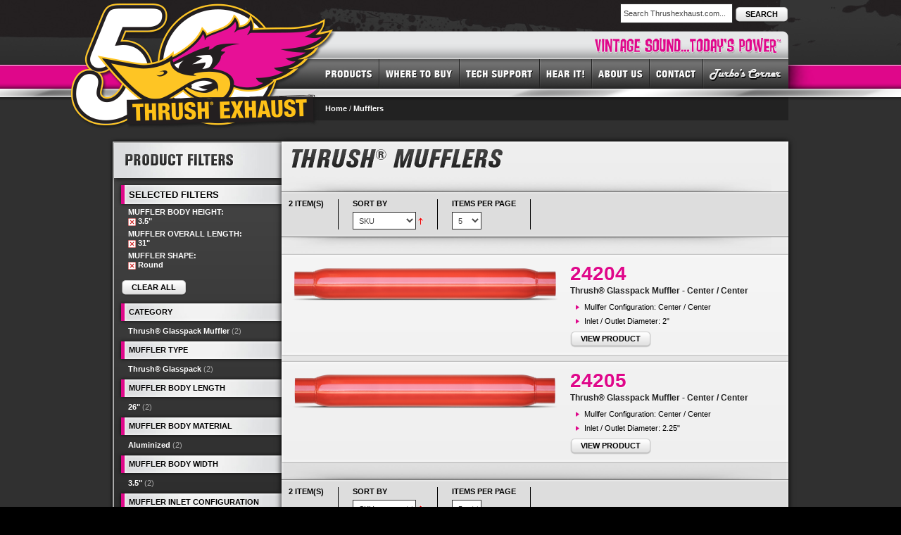

--- FILE ---
content_type: text/html; charset=UTF-8
request_url: https://www.thrushexhaust.com/mufflers?muffler_body_height=327&muffler_overall_length=213&muffler_shape=224
body_size: 49791
content:
<!DOCTYPE html PUBLIC "-//W3C//DTD XHTML 1.0 Strict//EN" "http://www.w3.org/TR/xhtml1/DTD/xhtml1-strict.dtd">
<html xmlns="http://www.w3.org/1999/xhtml" xml:lang="en" lang="en">
<head>
<meta http-equiv="Content-Type" content="text/html; charset=utf-8" />
<title>Mufflers  - Thrush® Exhaust, Making Hot Rods Hotter Since 1966™</title>
<meta name="description" content="Thrush® Exhaust Since 1966..." />
<meta name="keywords" content="" />
<meta name="robots" content="INDEX,FOLLOW" />
<link rel="icon" href="https://www.thrushexhaust.com/media/favicon/default/favicon.ico" type="image/x-icon" />
<link rel="shortcut icon" href="https://www.thrushexhaust.com/media/favicon/default/favicon.ico" type="image/x-icon" />
<!--[if lt IE 7]>
<script type="text/javascript">
//<![CDATA[
    var BLANK_URL = 'https://www.thrushexhaust.com/js/blank.html';
    var BLANK_IMG = 'https://www.thrushexhaust.com/js/spacer.gif';
//]]>
</script>
<![endif]-->
<link rel="stylesheet" type="text/css" href="https://www.thrushexhaust.com/skin/frontend/default/thrush/css/styles.css" media="all" />
<link rel="stylesheet" type="text/css" href="https://www.thrushexhaust.com/skin/frontend/base/default/css/widgets.css" media="all" />
<link rel="stylesheet" type="text/css" href="https://www.thrushexhaust.com/skin/frontend/default/thrush/css/bootstrap.css" media="all" />
<link rel="stylesheet" type="text/css" href="https://www.thrushexhaust.com/skin/frontend/default/thrush/css/bootstrap_nav.css" media="all" />
<link rel="stylesheet" type="text/css" href="https://www.thrushexhaust.com/skin/frontend/default/thrush/css/amfinder.css" media="all" />
<link rel="stylesheet" type="text/css" href="https://www.thrushexhaust.com/skin/frontend/default/thrush/css/highslide.css" media="all" />
<link rel="stylesheet" type="text/css" href="https://www.thrushexhaust.com/skin/frontend/default/thrush/css/print.css" media="print" />
<script type="text/javascript" src="https://www.thrushexhaust.com/js/jquery/jquery-1.9.1.min.js"></script>
<script type="text/javascript" src="https://www.thrushexhaust.com/js/navigation/jquery.menu-aim.js"></script>
<script type="text/javascript" src="https://www.thrushexhaust.com/js/navigation/bootstrap.min.js"></script>
<script type="text/javascript" src="https://www.thrushexhaust.com/js/prototype/prototype.js"></script>
<script type="text/javascript" src="https://www.thrushexhaust.com/js/lib/ccard.js"></script>
<script type="text/javascript" src="https://www.thrushexhaust.com/js/prototype/validation.js"></script>
<script type="text/javascript" src="https://www.thrushexhaust.com/js/scriptaculous/builder.js"></script>
<script type="text/javascript" src="https://www.thrushexhaust.com/js/scriptaculous/effects.js"></script>
<script type="text/javascript" src="https://www.thrushexhaust.com/js/scriptaculous/dragdrop.js"></script>
<script type="text/javascript" src="https://www.thrushexhaust.com/js/scriptaculous/controls.js"></script>
<script type="text/javascript" src="https://www.thrushexhaust.com/js/scriptaculous/slider.js"></script>
<script type="text/javascript" src="https://www.thrushexhaust.com/js/varien/js.js"></script>
<script type="text/javascript" src="https://www.thrushexhaust.com/js/varien/form.js"></script>
<script type="text/javascript" src="https://www.thrushexhaust.com/js/mage/cookies.js"></script>
<script type="text/javascript" src="https://www.thrushexhaust.com/js/jquery/noconflict.js"></script>
<script type="text/javascript" src="https://www.thrushexhaust.com/js/amasty/amfinder/finder.js"></script>
<script type="text/javascript" src="https://www.thrushexhaust.com/js/highslide/highslide-full.js"></script>
<link rel="canonical" href="https://www.thrushexhaust.com/mufflers" />
<!--[if lt IE 8]>
<link rel="stylesheet" type="text/css" href="https://www.thrushexhaust.com/skin/frontend/default/thrush/css/styles-ie.css" media="all" />
<![endif]-->
<!--[if lt IE 7]>
<script type="text/javascript" src="https://www.thrushexhaust.com/js/lib/ds-sleight.js"></script>
<script type="text/javascript" src="https://www.thrushexhaust.com/skin/frontend/base/default/js/ie6.js"></script>
<![endif]-->

<script type="text/javascript">
//<![CDATA[
Mage.Cookies.path     = '/';
Mage.Cookies.domain   = '.www.thrushexhaust.com';
//]]>
</script>

<script type="text/javascript">
//<![CDATA[
optionalZipCountries = ["HK","IE","MO","PA"];
//]]>
</script>
            <!-- BEGIN GOOGLE ANALYTICS CODE -->
        <script type="text/javascript">
        //<![CDATA[
            var _gaq = _gaq || [];
            
_gaq.push(['_setAccount', 'UA-31530547-1']);

_gaq.push(['_trackPageview']);
            
            (function() {
                var ga = document.createElement('script'); ga.type = 'text/javascript'; ga.async = true;
                ga.src = ('https:' == document.location.protocol ? 'https://ssl' : 'http://www') + '.google-analytics.com/ga.js';
                var s = document.getElementsByTagName('script')[0]; s.parentNode.insertBefore(ga, s);
            })();

        //]]>
        </script>
        <!-- END GOOGLE ANALYTICS CODE -->
    <!-- Google Tag Manager -->
<script>(function(w,d,s,l,i){w[l]=w[l]||[];w[l].push({'gtm.start':
new Date().getTime(),event:'gtm.js'});var f=d.getElementsByTagName(s)[0],
j=d.createElement(s),dl=l!='dataLayer'?'&l='+l:'';j.async=true;j.src=
'https://www.googletagmanager.com/gtm.js?id='+i+dl;f.parentNode.insertBefore(j,f);
})(window,document,'script','dataLayer','GTM-MH4ZT2N');</script>
<!-- End Google Tag Manager -->



	                
    	        <!--Category page OG Meta tags-->
        <meta property="fb:app_id" content="396190160495975" />
        <meta property="og:title" content="Mufflers"/>
        <meta property="og:type" content="product"/>
        <meta property="og:url" content="https://www.thrushexhaust.com/mufflers?muffler_body_height=327&amp;muffler_overall_length=213&amp;muffler_shape=224"/>
        <meta property="og:description" content="Thrush® Exhaust Since 1966..."/>
                <meta property="og:image" content="https://www.thrushexhaust.com/skin/frontend/default/thrush/images/fb_share_logo.jpg"/>
                
        
</head>
<body class=" catalog-category-view categorypath-mufflers category-mufflers">
<div id="fb-root"></div>
<script>(function(d, s, id) {
  var js, fjs = d.getElementsByTagName(s)[0];
  if (d.getElementById(id)) return;
  js = d.createElement(s); js.id = id;
  js.src = "//connect.facebook.net/en_US/all.js#xfbml=1&appId=396190160495975";
  fjs.parentNode.insertBefore(js, fjs);
}(document, 'script', 'facebook-jssdk'));</script>
<div class="wrapper">
        <noscript>
        <div class="global-site-notice noscript">
            <div class="notice-inner">
                <p>
                    <strong>JavaScript seems to be disabled in your browser.</strong><br />
                    You must have JavaScript enabled in your browser to utilize the functionality of this website.                </p>
            </div>
        </div>
    </noscript>
    
        <div class="header-container">
    <div class="header">
        
        <h1 class="logo"><strong>Thrush® Exhaust</strong><a href="https://www.thrushexhaust.com/" title="Thrush® Exhaust" class="logo"><img src="https://www.thrushexhaust.com/skin/frontend/default/thrush/images/header_logo.png" alt="Thrush® Exhaust" /></a></h1>
        
        <div class="quick-access">
            <form id="search_mini_form" action="https://www.thrushexhaust.com/catalogsearch/result/" method="get">
    <div class="form-search">
        <input id="search" type="text" name="q" value="" class="input-text" maxlength="128" />
        <button type="submit" title="Search" class="button"><span><span>Search</span></span></button>
        <div id="search_autocomplete" class="search-autocomplete"></div>
        <script type="text/javascript">
        //<![CDATA[
            var searchForm = new Varien.searchForm('search_mini_form', 'search', 'Search Thrushexhaust.com...');
            searchForm.initAutocomplete('https://www.thrushexhaust.com/catalogsearch/ajax/suggest/', 'search_autocomplete');
        //]]>
        </script>
    </div>
</form>
                                </div>
        
        <div class="social_links_wrapper">
        
            <div class="social_links" style="margin-right:10px;">
                <div class="fb-like" data-href="http://www.thrushexhaust.com" data-send="true" layout="button_count" data-show-faces="false" data-font="verdana"></div>
            </div>
            
            <div class="social_links">
                <!-- Google +1 button -->
                <g:plusone href="http://www.thrushexhaust.com/" size="medium" width="60"></g:plusone>
                
                <!-- Google +1 render call -->
                <script type="text/javascript">
                  (function() {
                    var po = document.createElement('script'); po.type = 'text/javascript'; po.async = true;
                    po.src = 'https://apis.google.com/js/plusone.js';
                    var s = document.getElementsByTagName('script')[0]; s.parentNode.insertBefore(po, s);
                  })();
                </script>
            </div>

            <br style="clear:both;" />
            
        </div>
        
        <br style="clear:both;" />
        
        <div class="tag_line_box"></div>
        
            </div>
    
    



<div class="nav-container">



	<div class="nav_shadows"></div>

    

    <div id="nav" class="navbar">

        

        <ul class="nav">

            

            <li class="dropdown mainlinkbox">

            

                <a href="#" target="_self" class="products mainlink">PRODUCTS</a>

        

                <ul class="dropdown-menu" role="menu">

                

                    <li data-submenu-id="submenu-thrush-rattler">

                        <a href="https://www.thrushexhaust.com/mufflers/thrush-rattler-muffler/" target="_self" class="thrush-rattler sublink top">

                        	THRUSH® RATTLER MUFFLER

                        </a>

                    </li>

                    <!--<li data-submenu-id="submenu-thrush-mad-hot">

                        <a href="https://www.thrushexhaust.com/mufflers/thrush-mad-hot-muffler/" target="_self" class="thrush-mad-hot sublink">

                        	THRUSH® MAD HOT MUFFLER

                        </a>

                    </li>-->

                    <li data-submenu-id="submenu-hush-thrush">

                        <a href="https://www.thrushexhaust.com/mufflers/hush-thrush-muffler/" target="_self" class="hush-thrush sublink">

                        	HUSH THRUSH™ MUFFLER

                        </a>

                    </li>

                    <li data-submenu-id="submenu-thrush-turbo">

                        <a href="https://www.thrushexhaust.com/mufflers/thrush-turbo-muffler/" target="_self" class="thrush-turbo sublink">

                        	THRUSH® TURBO MUFFLER

                        </a>

                    </li>

                    <li data-submenu-id="submenu-thrush-welded">

                        <a href="https://www.thrushexhaust.com/mufflers/thrush-welded-muffler/" target="_self" class="thrush-welded sublink">

                        	THRUSH® WELDED MUFFLER

                        </a>

                    </li>

                    <li data-submenu-id="submenu-thrush-glasspack">

                        <a href="https://www.thrushexhaust.com/mufflers/thrush-glasspack-muffler/" target="_self" class="thrush-glasspack sublink">

                        	THRUSH® GLASSPACK MUFFLER

                        </a>

                    </li>

                    <li data-submenu-id="submenu-thrush-systems">

                        <a href="https://www.thrushexhaust.com/thrush-turbo-header-back-systems/" target="_self" class="thrush-systems sublink" >

                        	THRUSH® TURBO HEADER BACK SYSTEMS

                        </a>

                    </li>

                    <li data-submenu-id="submenu-new-products">

                        <a href="https://www.thrushexhaust.com/new-products/" target="_self" class="new-products sublink">

                        	NEW PRODUCTS

                        </a>

                    </li>

                    <li data-submenu-id="submenu-product-catalog">

                        <a href="https://www.thrushexhaust.com/product-catalog/" target="_self" class="product-catalog sublink bottom">

                        	PRODUCT CATALOG

                        </a>

                    </li>





                    <div class="sub1_btm"></div>

                    

                </ul>

              

            </li>

            

            <li class="dropdown mainlinkbox">

            

            	<a href="#" target="_self" class="buy mainlink">WHERE TO BUY</a>

                

                <ul class="dropdown-menu" role="menu">

                

                    <li data-submenu-id="submenu-dealer-locator">

                        <a href="https://www.thrushexhaust.com/dealer-locator/" class="dealer-locator sublink top">FIND A LOCAL RETAILER</a>

                    </li>

                    

                    <li data-submenu-id="submenu-online-dealers">

                        <a href="https://www.thrushexhaust.com/online-retailers/" class="online-dealers sublink bottom">ONLINE RETAILERS</a>

                    </li>

                    

                    <div class="sub1_btm"></div>

                

                </ul>

                

            </li>

            

            <li class="dropdown mainlinkbox">

            

            	<a href="#" target="_self" class="tech mainlink">TECH SUPPORT</a>

                

                <ul class="dropdown-menu" role="menu">

                

                    <li data-submenu-id="submenu-email-the-thrush-tech">

                        <a href="https://www.thrushexhaust.com/email-the-thrush-tech/" class="email-the-thrush-tech sublink top">EMAIL THE THRUSH® TECH</a>

                    </li>

                    

                    <li data-submenu-id="submenu-install-instructions">

                        <a href="https://www.thrushexhaust.com/install-instructions/" class="install-instructions sublink">INSTALL INSTRUCTIONS</a>

                    </li>

                    

                    <!--<li data-submenu-id="submenu-faq">

                        <a href="" class="faq sublink">FAQ</a>

                    </li>-->

                    

                    <li data-submenu-id="submenu-warranty-guarantee">

                        <a href="https://www.thrushexhaust.com/warranty-guarantee/" class="warranty-guarantee sublink">WARRANTY / GUARANTEE</a>

                    </li>

                    

                    <div class="sub1_btm"></div>

                

                </ul>

                

            </li>

            

            <li class="mainlinkbox">

            

            	<a href="https://www.thrushexhaust.com/hear-it-sounds-of-thrush/" target="_self" class="hearit mainlink">HEAR IT! SOUNDS OF THRUSH®</a>

                

            </li>

            

            <li class="dropdown mainlinkbox">

            

            	<a href="#" target="_self" class="about mainlink">ABOUT US</a>

                

                <ul class="dropdown-menu" role="menu">

                

                    <li data-submenu-id="submenu-news">

                        <a href="https://www.thrushexhaust.com/news-press/" class="news sublink top">NEWS / PRESS</a>

                    </li>

                    

                    <li data-submenu-id="submenu-history">

                        <a href="https://www.thrushexhaust.com/thrush-history/" class="history sublink bottom">THRUSH® HISTORY</a>

                    </li>

                    

                    <div class="sub1_btm"></div>

                

                </ul>

                

            </li>

            

            <li class="mainlinkbox">

            

            	<a href="https://www.thrushexhaust.com/contact/" target="_self" class="contact mainlink">CONTACT</a>

                

            </li>

            

            <li class="dropdown mainlinkbox">

            

            	<a href="#" target="_self" class="turbo mainlink">TURBO'S CORNER</a>

                

                <ul class="dropdown-menu turbo" role="menu">

                	

                    <li data-submenu-id="submenu-promotions">

                        <a href="https://www.thrushexhaust.com/promotions/" class="promotions sublink top">PROMOTIONS</a>

                    </li>

                    


                    

                    <li data-submenu-id="submenu-video-gallery">

                        <a href="https://www.thrushexhaust.com/video-gallery/" class="video-gallery sublink">VIDEO GALLERY</a>

                    </li>

                    

                    <li data-submenu-id="submenu-event-schedule">

                        <a href="https://www.thrushexhaust.com/event-schedule/" class="event-schedule sublink">EVENT SCHEDULE</a>

                    </li>

                    

                    <li data-submenu-id="submenu-app">

                        <a href="https://itunes.apple.com/us/app/mobile-sound-lab/id757228284?mt=8" target="_blank" class="app sublink">MOBILE SOUND LAB APP</a>

                    </li>

                    

                    <div class="sub1_btm"></div>

                

                </ul>

                

            </li>

          

          <br class="clear_both" />

          

        </ul>

    

    </div>

    

</div>


    
</div>

    <div class="page">
    
    	<div class="breadcrumbs">
    <ul>
                    <li class="home">
                            <a href="https://www.thrushexhaust.com/" title="Go to Home Page">Home</a>
                                        <span>/ </span>
                        </li>
                    <li class="category215">
                            <strong>Mufflers</strong>
                                    </li>
            </ul>
</div>
        
        <div class="main-container col2-left-layout"> 
            
            <div class="main">
            
                <div class="col-main">
                
                                        <div class="page-title category-title">
        <h1>Mufflers</h1>
</div>




    <div class="category-products">
    <script type="text/javascript">

	var collection_total = "2";

</script>
<div class="toolbar">
	<div class="pager_top_shadow"></div>
    <div class="pager">
        <p class="amount">
                            <strong>2 Item(s)</strong>
                    </p>
		
        <div class="sort-by">
            <label>Sort By</label>
            <select onchange="setLocation(this.value)">
                            <option value="https://www.thrushexhaust.com/mufflers?dir=asc&amp;muffler_body_height=327&amp;muffler_overall_length=213&amp;muffler_shape=224&amp;order=name">
                    Name                </option>
                            <option value="https://www.thrushexhaust.com/mufflers?dir=asc&amp;muffler_body_height=327&amp;muffler_overall_length=213&amp;muffler_shape=224&amp;order=sku" selected="selected">
                    SKU                </option>
                            <option value="https://www.thrushexhaust.com/mufflers?dir=asc&amp;muffler_body_height=327&amp;muffler_overall_length=213&amp;muffler_shape=224&amp;order=muffler_type">
                    Muffler Type                </option>
                            <option value="https://www.thrushexhaust.com/mufflers?dir=asc&amp;muffler_body_height=327&amp;muffler_overall_length=213&amp;muffler_shape=224&amp;order=material">
                    Material                </option>
                        </select>
                            <a href="https://www.thrushexhaust.com/mufflers?dir=desc&amp;muffler_body_height=327&amp;muffler_overall_length=213&amp;muffler_shape=224&amp;order=sku" title="Set Descending Direction"><img src="https://www.thrushexhaust.com/skin/frontend/default/thrush/images/i_asc_arrow.gif" alt="Set Descending Direction" class="v-middle" /></a>
                    </div>
        
        <div class="limiter">
            <label>Items per page</label>
            <select onchange="setLocation(this.value)">
                            <option value="https://www.thrushexhaust.com/mufflers?limit=5&amp;muffler_body_height=327&amp;muffler_overall_length=213&amp;muffler_shape=224" selected="selected">
                    5                </option>
                            <option value="https://www.thrushexhaust.com/mufflers?limit=10&amp;muffler_body_height=327&amp;muffler_overall_length=213&amp;muffler_shape=224">
                    10                </option>
                            <option value="https://www.thrushexhaust.com/mufflers?limit=15&amp;muffler_body_height=327&amp;muffler_overall_length=213&amp;muffler_shape=224">
                    15                </option>
                            <option value="https://www.thrushexhaust.com/mufflers?limit=20&amp;muffler_body_height=327&amp;muffler_overall_length=213&amp;muffler_shape=224">
                    20                </option>
                            <option value="https://www.thrushexhaust.com/mufflers?limit=25&amp;muffler_body_height=327&amp;muffler_overall_length=213&amp;muffler_shape=224">
                    25                </option>
                        </select>
        </div>

        
    
    
    
    
    

    </div>
    
    <div class="pager_btm_shadow"></div>

        <div class="sorter">
                <p class="view-mode">
                                </p>
            </div>
    </div>
                <ol class="products-list" id="products-list">
            <li class="item">
        
        	            
                        <a href="https://www.thrushexhaust.com/mufflers/thrush-glasspack-muffler/thrush-glasspack-muffler-center-center-24204.html" title="Thrush® Glasspack Muffler - Center / Center - Thrush® Exhaust P/N: 24204" class="product-image"><img src="https://www.thrushexhaust.com/media/catalog/product/cache/1/small_image/390x/17f82f742ffe127f42dca9de82fb58b1/2/4/24204_2.png" width="390" alt="Thrush® Glasspack Muffler - Center / Center - Thrush® Exhaust P/N: 24204" /></a>
                        <div class="product-shop">
                <div class="f-fix">
                	                    <div class="product-sku">
						<a href="https://www.thrushexhaust.com/mufflers/thrush-glasspack-muffler/thrush-glasspack-muffler-center-center-24204.html" title="24204">24204</a>
                    </div>
                    
                                        <h2 class="product-name"><a href="https://www.thrushexhaust.com/mufflers/thrush-glasspack-muffler/thrush-glasspack-muffler-center-center-24204.html" title="Thrush® Glasspack Muffler - Center / Center">Thrush® Glasspack Muffler - Center / Center</a></h2>
                    <div class="desc std">
                    
                    	<ul class="applications">
                        <li>Mullfer Configuration: Center / Center</li><li>Inlet / Outlet Diameter: 2"</li>                        </ul>
                        
                        <button onclick="window.open('https://www.thrushexhaust.com/mufflers/thrush-glasspack-muffler/thrush-glasspack-muffler-center-center-24204.html','_self');" class="button" title="Thrush® Glasspack Muffler - Center / Center" type="button" target="_blank"><span><span>VIEW PRODUCT</span></span></button>
                        
                    </div>
                </div>
            </div>
        </li>
            <li class="item last">
        
        	            
                        <a href="https://www.thrushexhaust.com/mufflers/thrush-glasspack-muffler/thrush-glasspack-muffler-center-center-24205.html" title="Thrush® Glasspack Muffler - Center / Center - Thrush® Exhaust P/N: 24205" class="product-image"><img src="https://www.thrushexhaust.com/media/catalog/product/cache/1/small_image/390x/17f82f742ffe127f42dca9de82fb58b1/2/4/24205_2.png" width="390" alt="Thrush® Glasspack Muffler - Center / Center - Thrush® Exhaust P/N: 24205" /></a>
                        <div class="product-shop">
                <div class="f-fix">
                	                    <div class="product-sku">
						<a href="https://www.thrushexhaust.com/mufflers/thrush-glasspack-muffler/thrush-glasspack-muffler-center-center-24205.html" title="24205">24205</a>
                    </div>
                    
                                        <h2 class="product-name"><a href="https://www.thrushexhaust.com/mufflers/thrush-glasspack-muffler/thrush-glasspack-muffler-center-center-24205.html" title="Thrush® Glasspack Muffler - Center / Center">Thrush® Glasspack Muffler - Center / Center</a></h2>
                    <div class="desc std">
                    
                    	<ul class="applications">
                        <li>Mullfer Configuration: Center / Center</li><li>Inlet / Outlet Diameter: 2.25"</li>                        </ul>
                        
                        <button onclick="window.open('https://www.thrushexhaust.com/mufflers/thrush-glasspack-muffler/thrush-glasspack-muffler-center-center-24205.html','_self');" class="button" title="Thrush® Glasspack Muffler - Center / Center" type="button" target="_blank"><span><span>VIEW PRODUCT</span></span></button>
                        
                    </div>
                </div>
            </div>
        </li>
        </ol>
    <script type="text/javascript">decorateList('products-list', 'none-recursive')</script>

    
    <div class="toolbar-bottom">
        <script type="text/javascript">

	var collection_total = "2";

</script>
<div class="toolbar">
	<div class="pager_top_shadow"></div>
    <div class="pager">
        <p class="amount">
                            <strong>2 Item(s)</strong>
                    </p>
		
        <div class="sort-by">
            <label>Sort By</label>
            <select onchange="setLocation(this.value)">
                            <option value="https://www.thrushexhaust.com/mufflers?dir=asc&amp;muffler_body_height=327&amp;muffler_overall_length=213&amp;muffler_shape=224&amp;order=name">
                    Name                </option>
                            <option value="https://www.thrushexhaust.com/mufflers?dir=asc&amp;muffler_body_height=327&amp;muffler_overall_length=213&amp;muffler_shape=224&amp;order=sku" selected="selected">
                    SKU                </option>
                            <option value="https://www.thrushexhaust.com/mufflers?dir=asc&amp;muffler_body_height=327&amp;muffler_overall_length=213&amp;muffler_shape=224&amp;order=muffler_type">
                    Muffler Type                </option>
                            <option value="https://www.thrushexhaust.com/mufflers?dir=asc&amp;muffler_body_height=327&amp;muffler_overall_length=213&amp;muffler_shape=224&amp;order=material">
                    Material                </option>
                        </select>
                            <a href="https://www.thrushexhaust.com/mufflers?dir=desc&amp;muffler_body_height=327&amp;muffler_overall_length=213&amp;muffler_shape=224&amp;order=sku" title="Set Descending Direction"><img src="https://www.thrushexhaust.com/skin/frontend/default/thrush/images/i_asc_arrow.gif" alt="Set Descending Direction" class="v-middle" /></a>
                    </div>
        
        <div class="limiter">
            <label>Items per page</label>
            <select onchange="setLocation(this.value)">
                            <option value="https://www.thrushexhaust.com/mufflers?limit=5&amp;muffler_body_height=327&amp;muffler_overall_length=213&amp;muffler_shape=224" selected="selected">
                    5                </option>
                            <option value="https://www.thrushexhaust.com/mufflers?limit=10&amp;muffler_body_height=327&amp;muffler_overall_length=213&amp;muffler_shape=224">
                    10                </option>
                            <option value="https://www.thrushexhaust.com/mufflers?limit=15&amp;muffler_body_height=327&amp;muffler_overall_length=213&amp;muffler_shape=224">
                    15                </option>
                            <option value="https://www.thrushexhaust.com/mufflers?limit=20&amp;muffler_body_height=327&amp;muffler_overall_length=213&amp;muffler_shape=224">
                    20                </option>
                            <option value="https://www.thrushexhaust.com/mufflers?limit=25&amp;muffler_body_height=327&amp;muffler_overall_length=213&amp;muffler_shape=224">
                    25                </option>
                        </select>
        </div>

        
    
    
    
    
    

    </div>
    
    <div class="pager_btm_shadow"></div>

        <div class="sorter">
                <p class="view-mode">
                                </p>
            </div>
    </div>
    </div>
</div>
                    
                </div>
                
                <div class="col-left sidebar">
                	<div class="col-left-inner">
						<div class="block block-layered-nav">
    <div class="block-title">
        <img src="https://www.thrushexhaust.com/skin/frontend/default/thrush/images/productfilters_header.png" alt="PRODUCT FILTERS" />
    </div>
    <div class="block-content">
        <div class="currently">
    <p class="block-subtitle">SELECTED FILTERS</p>
    <ol>
            <li>
            <span class="label">Muffler Body Height:</span><br /> <span class="value">3.5"</span>
                            <a  class="btn-remove" href="https://www.thrushexhaust.com/mufflers?muffler_overall_length=213&amp;muffler_shape=224" title="Remove This Item">Remove This Item</a>
                    </li>
            <li>
            <span class="label">Muffler Overall Length:</span><br /> <span class="value">31"</span>
                            <a  class="btn-remove" href="https://www.thrushexhaust.com/mufflers?muffler_body_height=327&amp;muffler_shape=224" title="Remove This Item">Remove This Item</a>
                    </li>
            <li>
            <span class="label">Muffler Shape:</span><br /> <span class="value">Round</span>
                            <a  class="btn-remove" href="https://www.thrushexhaust.com/mufflers?muffler_body_height=327&amp;muffler_overall_length=213" title="Remove This Item">Remove This Item</a>
                    </li>
        </ol>
</div>
                    <div class="actions">
            <button onclick="window.open('https://www.thrushexhaust.com/mufflers','_self');" class="button" title="Clear All" type="button" target="_blank"><span><span>CLEAR ALL</button>
            </div>
                            <!--<p class="block-subtitle">Shopping Options</p>-->
            <dl id="narrow-by-list">
                                                                    <dt>Category</dt>
                    <dd>
<ol>
    <li>
                <a href="https://www.thrushexhaust.com/mufflers?cat=275&amp;muffler_body_height=327&amp;muffler_overall_length=213&amp;muffler_shape=224">Thrush® Glasspack Muffler</a>
                        (2)
            </li>
</ol>
</dd>
                                                                    <dt>Muffler Type</dt>
                    <dd>
<ol>
    <li>
                <a href="https://www.thrushexhaust.com/mufflers?muffler_body_height=327&amp;muffler_overall_length=213&amp;muffler_shape=224&amp;muffler_type=460">Thrush® Glasspack</a>
                        (2)
            </li>
</ol>
</dd>
                                                                                                    <dt>Muffler Body Length</dt>
                    <dd>
<ol>
    <li>
                <a href="https://www.thrushexhaust.com/mufflers?muffler_body_height=327&amp;muffler_body_length=483&amp;muffler_overall_length=213&amp;muffler_shape=224">26"</a>
                        (2)
            </li>
</ol>
</dd>
                                                                    <dt>Muffler Body Material</dt>
                    <dd>
<ol>
    <li>
                <a href="https://www.thrushexhaust.com/mufflers?muffler_body_height=327&amp;muffler_body_material=127&amp;muffler_overall_length=213&amp;muffler_shape=224">Aluminized</a>
                        (2)
            </li>
</ol>
</dd>
                                                                    <dt>Muffler Body Width</dt>
                    <dd>
<ol>
    <li>
                <a href="https://www.thrushexhaust.com/mufflers?muffler_body_height=327&amp;muffler_body_width=334&amp;muffler_overall_length=213&amp;muffler_shape=224">3.5"</a>
                        (2)
            </li>
</ol>
</dd>
                                                                    <dt>Muffler Inlet Configuration</dt>
                    <dd>
<ol>
    <li>
                <a href="https://www.thrushexhaust.com/mufflers?muffler_body_height=327&amp;muffler_inlet_configuration=490&amp;muffler_overall_length=213&amp;muffler_shape=224">Center</a>
                        (2)
            </li>
</ol>
</dd>
                                                                    <dt>Muffler Inlet Diameter</dt>
                    <dd>
<ol>
    <li>
                <a href="https://www.thrushexhaust.com/mufflers?muffler_body_height=327&amp;muffler_inlet_diameter1=156&amp;muffler_overall_length=213&amp;muffler_shape=224">2"</a>
                        (1)
            </li>
    <li>
                <a href="https://www.thrushexhaust.com/mufflers?muffler_body_height=327&amp;muffler_inlet_diameter1=155&amp;muffler_overall_length=213&amp;muffler_shape=224">2.25"</a>
                        (1)
            </li>
</ol>
</dd>
                                                                                                    <dt>Muffler Outlet Configuration</dt>
                    <dd>
<ol>
    <li>
                <a href="https://www.thrushexhaust.com/mufflers?muffler_body_height=327&amp;muffler_outlet_configuration=474&amp;muffler_overall_length=213&amp;muffler_shape=224">Center</a>
                        (2)
            </li>
</ol>
</dd>
                                                                    <dt>Muffler Outlet Diameter</dt>
                    <dd>
<ol>
    <li>
                <a href="https://www.thrushexhaust.com/mufflers?muffler_body_height=327&amp;muffler_outlet_diameter=175&amp;muffler_overall_length=213&amp;muffler_shape=224">2"</a>
                        (1)
            </li>
    <li>
                <a href="https://www.thrushexhaust.com/mufflers?muffler_body_height=327&amp;muffler_outlet_diameter=174&amp;muffler_overall_length=213&amp;muffler_shape=224">2.25"</a>
                        (1)
            </li>
</ol>
</dd>
                                                                                                                                            </dl>
            <script type="text/javascript">decorateDataList('narrow-by-list')</script>
            </div>
</div>
<div class="block block-layered-nav dealerlocator">



	<div class="block-title">

        <img src="https://www.thrushexhaust.com/skin/frontend/default/thrush/images/retailer_header.png" alt="FIND A LOCAL RETAILER" />

    </div>

    

    <div class="block-content">

    	<iframe id="frameId" allowtransparency="true" width="220" height="100" frameborder="0" scrolling="no" marginheight="0" marginwidth="0" src="https://hosted.where2getit.com/lite?action=locatorsearch&appkey=E0E8F15C-FD47-11DD-B6D8-FFA43B999D57&template=thrush_en.s&display=1&geoip=1&searchradius=5|10|30|50|100"></iframe>

	</div>

    

</div><div class="block block-layered-nav getsocial">

	<div class="block-title">
        <img src="https://www.thrushexhaust.com/skin/frontend/default/thrush/images/getsocial_header.png" alt="GET SOCIAL!" />
    </div>
    
    <div class="block-content">
    	
        <div class="f-left">
        	<a href="https://www.facebook.com/thrushexhaust/" class="facebook" target="_blank" title="Facebook">
        		Follow us on Facebook
            </a>
        </div>
        
        <div class="f-left">
        	<a href="https://www.youtube.com/results?search_query=thrush+exhaust" class="youtube" target="_blank" title="YouTube">
        		Follow us on YouTube
            </a>
        </div>
        
        <div class="f-left">
        	<a href="http://www.instagram.com/thrushexhaust/" class="instagram" target="_blank" title="Instagram">
        		Follow us on Instagram
            </a>
        </div>
        
        <div class="f-left">
        	<a href="https://www.twitter.com/thrushexhaust/" class="twitter" target="_blank" title="Twitter">
        		Follow us on Twitter
            </a>
        </div>
    	
        <br class="clear_both" />
        
	</div>
    
</div>                    </div>
                </div>
                
                <div class="clearer"></div>
                
            </div>
        </div>
        <div class="footer-container">

	<div class="footer-container-overlay"></div>
    
    <div class="footer">
        
		        <div id="footernav_wrapper">
        
            <div class="footernav_box">
            
                <!--PRODUCTS-->
        
                <div class="footernav_header drk_grey_11_bold_111">PRODUCTS</div>
                
                <div class="footernav_col">
                
                    <ul class="footernav_subheader">
                    
                        <li>
                            <a href="https://www.thrushexhaust.com/mufflers/thrush-rattler-muffler/" target="_self">
                            	THRUSH® RATTLER MUFFLER
                            </a>
                        </li>
                        
                        <!--<li>
                            <a href="https://www.thrushexhaust.com/mufflers/thrush-mad-hot-muffler/" target="_self">
                                THRUSH® MAD HOT MUFFLER
                            </a>
                        </li>-->
                        
                        <li>
                            <a href="https://www.thrushexhaust.com/mufflers/hush-thrush-muffler/" target="_self">
                                HUSH THRUSH™ MUFFLER
                            </a>
                        </li>
                        
                        <li>
                            <a href="https://www.thrushexhaust.com/mufflers/thrush-turbo-muffler/" target="_self">
                            	THRUSH® TURBO MUFFLER
                            </a>
                        </li>
                        
                    </ul>
                
                </div>
                
                <div class="footernav_col">
                
                    <ul class="footernav_subheader">
                        
                        <li>
                            <a href="https://www.thrushexhaust.com/mufflers/thrush-welded-muffler/" target="_self">
                                THRUSH® WELDED MUFFLER
                            </a>
                        </li>
                        
                        <li>
                            <a href="https://www.thrushexhaust.com/mufflers/thrush-glasspack-muffler/" target="_self">
                                THRUSH® GLASSPACK MUFFLER
                            </a>
                        </li>
                        
                    </ul>
                
                </div>
                
                <div class="footernav_col">
                	
                    <ul class="footernav_subheader">
                    
                        <li>
                            <a href="https://www.thrushexhaust.com/thrush-turbo-header-back-systems/" target="_self">
                            	THRUSH® TURBO HEADER BACK SYSTEMS
                            </a>
                        </li>
                        
                        <li>
                            <a href="https://www.thrushexhaust.com/new-products/" target="_self">
                                NEW PRODUCTS
                            </a>
                        </li>
                        
                        <li>
                            <a href="https://www.thrushexhaust.com/product-catalog/" target="_self">
                                PRODUCT CATALOG
                            </a>
                        </li>
                        
                    </ul>
                    
                </div>
                
                <br style="clear:both;" />
            
            </div>
            
            <!--WHERE TO BUY-->
            
            <div class="footernav_box">
        
                <div class="footernav_header drk_grey_11_bold_111">WHERE TO BUY</div>
                
                <div class="footernav_col">
                
                    <ul class="footernav_subheader">
                    
                        <li>
                        	<a href="https://www.thrushexhaust.com/dealer-locator/" target="_self">FIND A LOCAL RETAILER</a>
                        </li>

                        <li>
                        	<a href="https://www.thrushexhaust.com/online-retailers/" target="_self">ONLINE RETAILERS</a>
                        </li>
                        
                    </ul>
                    
                </div>
                
                <br style="clear:both;" />
                
                <!--TECH SUPPORT-->
                
                <div class="footernav_header header_same_row drk_grey_11_bold_111">TECH SUPPORT</div>
                
                <div class="footernav_col">
                
                    <ul class="footernav_subheader">
                    
                        <li>
                            <a href="https://www.thrushexhaust.com/email-the-thrush-tech/" target="_self">EMAIL THE THRUSH® TECH</a>
                        </li>
                        
                        <li>
                            <a href="https://www.thrushexhaust.com/install-instructions/" target="_self">INSTALL INSTRUCTIONS</a>
                        </li>
                        
                        <!--<li>
                            <a href="" target="_self">FAQ</a>
                        </li>-->
                        
                        <li>
                            <a href="https://www.thrushexhaust.com/warranty-guarantee/" target="_self">WARRANTY / GUARANTEE</a>
                        </li>
                        
                    </ul>
                    
                </div>       
                
                <br style="clear:both;" />
                
            </div>      
            
            <!--NEWS / PRESS-->
            
            <div class="footernav_box">
        
                <div class="footernav_header drk_grey_11_bold_111">NEWS / PRESS</div>
                
                <div class="footernav_col">
                
                    <ul class="footernav_subheader">
                    
                        <li>
                        	<a href="https://www.thrushexhaust.com/press-releases/" target="_self">NEWS / PRESS RELEASES</a>
                        </li>
                        
                    </ul>
                    
                </div>
                
                <br style="clear:both;" />
                
                <!--HISTORY-->
                
                <div class="footernav_header header_same_row drk_grey_11_bold_111">HISTORY</div>
                
                <div class="footernav_col">
                
                    <ul class="footernav_subheader">
                    
                        <li>
                        	<a href="https://www.thrushexhaust.com/thrush-history/" target="_self">THRUSH® HISTORY</a>
                        </li>
                        
                    </ul>
                    
                </div> 
                
                <br style="clear:both;" />   
                
                <!--CONTACT-->
                
                <div class="footernav_header header_same_row drk_grey_11_bold_111">CONTACT</div>
                
                <div class="footernav_col">
                
                    <ul class="footernav_subheader">
                    
                        <li>
                        	<a href="https://www.thrushexhaust.com/contact/" target="_self">CONTACT THRUSH®</a>
                        </li>
                        <li>
                        	<a href="https://www.thrushexhaust.com/social-rules/" target="_self">SOCIAL RULES</a>
                        </li>

                    </ul>
                    
                </div>   
                
                <br style="clear:both;" />
                
            </div> 
        
        	<!--TURBOS CORNER-->
                
            <div class="footernav_box" style="margin-right:0;">
        
                <div class="footernav_header drk_grey_11_bold_111">TURBO'S CORNER</div>
                
                <div class="footernav_col">
                
                    <ul class="footernav_subheader">
                    	
                        <li>
                            <a href="https://www.thrushexhaust.com/promotions/" target="_self">PROMOTIONS</a>
                        </li>
                        
                        
                        <li>
                            <a href="https://www.thrushexhaust.com/video-gallery/" target="_self">VIDEO GALLERY</a>
                        </li>
                        
                        <li>
                            <a href="https://www.thrushexhaust.com/event-schedule/" target="_self">EVENT SCHEDULE</a>
                        </li>
                        
                        <li>
                            <a href="https://itunes.apple.com/us/app/mobile-sound-lab/id757228284?mt=8" target="_blank">MOBILE SOUND LAB APP</a>
                        </li>
                        
                    </ul>
                    
                </div>       
                
                <br style="clear:both;" />
            
            </div>
            
            <br style="clear:both;" />
        
        </div>
            
        <div id="subfooter_wrapper">
        
        	<div class="footer_social_wrapper">
                
                <div class="f-left">
                    <a href="https://www.facebook.com/thrushexhaust/" class="facebook" target="_blank" title="Facebook">
                        Follow us on Facebook
                    </a>
                </div>
                
                <div class="f-left">
                    <a href="https://www.youtube.com/results?search_query=thrush+exhaust" class="youtube" target="_blank" title="YouTube">
                        Follow us on YouTube
                    </a>
                </div>
                
                <div class="f-left">
                    <a href="http://www.instagram.com/thrushexhaust/" class="instagram" target="_blank" title="Instagram">
                        Follow us on Instagram
                    </a>
                </div>
                
                <div class="f-left">
                    <a href="https://www.twitter.com/thrushexhaust/" class="twitter" target="_blank" title="Twitter">
                        Follow us on Twitter
                    </a>
                </div>
                
                <br class="clear_both" />
                
            </div>
        	
            <br />
            
            <div id="subfooter_logo">
              <a href="https://www.thrushexhaust.com/" target="_self">
              	<img src="https://www.thrushexhaust.com/skin/frontend/default/thrush/images/footer_logo.png" alt="Thrush® Exhaust" />
              </a>
            </div>
            <div align="center">&copy;1997-2022 <a href="https://www.driv.com" target="_blank">DRiV Inc.</a> All Rights reserved. Access and use of this web site are governed exclusively by these <a href="https://www.thrushexhaust.com/terms-conditions/" target="_self">Terms & Conditions</a> and <a href="https://www.thrushexhaust.com/privacy-policy/" target="_self">Privacy Policy</a>.</div>
            <!--<div align="center">Website By: <a href="http://www.rchdesigns.com/" target="_blank">RCH Designs</a></div>-->
        
        </div>
        
    </div>
    
</div>
                

    </div>
</div>
<!-- Google Tag Manager (noscript) -->
<noscript><iframe src="https://www.googletagmanager.com/ns.html?id=GTM-MH4ZT2N"
height="0" width="0" style="display:none;visibility:hidden"></iframe></noscript>
<!-- End Google Tag Manager (noscript) --></body>
</html>


--- FILE ---
content_type: text/html; charset=utf-8
request_url: https://accounts.google.com/o/oauth2/postmessageRelay?parent=https%3A%2F%2Fwww.thrushexhaust.com&jsh=m%3B%2F_%2Fscs%2Fabc-static%2F_%2Fjs%2Fk%3Dgapi.lb.en.2kN9-TZiXrM.O%2Fd%3D1%2Frs%3DAHpOoo_B4hu0FeWRuWHfxnZ3V0WubwN7Qw%2Fm%3D__features__
body_size: 164
content:
<!DOCTYPE html><html><head><title></title><meta http-equiv="content-type" content="text/html; charset=utf-8"><meta http-equiv="X-UA-Compatible" content="IE=edge"><meta name="viewport" content="width=device-width, initial-scale=1, minimum-scale=1, maximum-scale=1, user-scalable=0"><script src='https://ssl.gstatic.com/accounts/o/2580342461-postmessagerelay.js' nonce="HunkQUVmLGV8ICy_q_M6nw"></script></head><body><script type="text/javascript" src="https://apis.google.com/js/rpc:shindig_random.js?onload=init" nonce="HunkQUVmLGV8ICy_q_M6nw"></script></body></html>